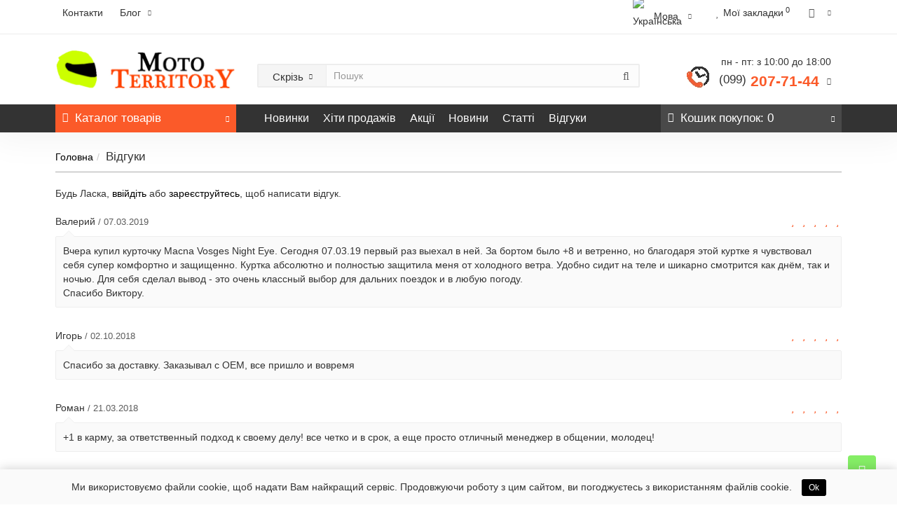

--- FILE ---
content_type: text/html; charset=utf-8
request_url: https://mototerritory.com.ua/otzivy/
body_size: 13385
content:
<!DOCTYPE html>
<!--[if IE]><![endif]-->
<!--[if IE 8 ]><html dir="ltr" lang="ua" class="iexpl"><![endif]-->
<!--[if IE 9 ]><html dir="ltr" lang="ua" class="iexpl"><![endif]-->
<!--[if (gt IE 9)|!(IE)]><!-->
<html dir="ltr" lang="ua" class="revolution-revstorereview opacity_minus_products">
<!--<![endif]-->
<head>
<meta charset="UTF-8" />
<meta name="viewport" content="width=device-width, initial-scale=1">
<meta http-equiv="X-UA-Compatible" content="IE=edge">
<title>Відгуки</title>
			
<script src="https://mototerritory.com.ua/catalog/view/theme/default/javascript/bus_cache/bus_loading_lazy.js?v=1.0.15.10" type="text/javascript" async=""></script>
<link href="https://mototerritory.com.ua/image/bus_cache/ec8fd1d647c6c5959c14ee25fd0c313a.css?time=1684773955" type="text/css" rel="stylesheet preload" media="screen" as="style" />
<link href="https://mototerritory.com.ua/image/bus_cache/8e5f0bf32ab88d07821fc905122ecf58.js?time=1684773955" rel="preload" as="script"  />

<style>
#top2 .search {margin-top: 22px;}
#top2 #logo {margin-top: 8px;}
</style>
<script src="https://mototerritory.com.ua/image/bus_cache/8e5f0bf32ab88d07821fc905122ecf58.js?time=1684773955" type="text/javascript"></script>

<base href="https://mototerritory.com.ua/" />
<meta property="og:title" content="Відгуки" />
<meta property="og:type" content="website" />
<meta property="og:url" content="https://mototerritory.com.ua/otzivy/" />
<meta property="og:image" content="https://mototerritory.com.ua/image/catalog/MotoTerritory-262x60.png" />
<meta property="og:site_name" content="Moto Territory" />
	
	
	
		
		
	
	
		
		




            <link rel="alternate" hreflang="uk-ua" href="https://mototerritory.com.ua/otzivy/" />
                        <link rel="alternate" hreflang="ru-ru" href="https://mototerritory.com.ua/ru/otzivy/" />
                        
<link href="https://mototerritory.com.ua/image/catalog/iconMT2020.png" rel="icon" />



<script><!--
function max_height_div(div){var maxheight = 0;$(div).each(function(){$(this).removeAttr('style');if($(this).height() > maxheight){maxheight = $(this).height();}});$(div).height(maxheight);}
//--></script>
<!-- Global site tag (gtag.js) - Google Analytics -->

<script>
  window.dataLayer = window.dataLayer || [];
  function gtag(){dataLayer.push(arguments);}
  gtag('js', new Date());

  gtag('config', 'UA-128956635-1');
</script><script type="text/javascript"><!--
var busCache = {
	'timeinterval':false,
	'status':false,
	'start':function(busAppSetting) {
		if (busCache.status == false) {
			busCache.status = true;
			window.removeEventListener('pagehide', busCache.start, {once:true, passive:true});
			window.removeEventListener('scroll', busCache.start, {once:true, passive:true});
			window.removeEventListener('mouseover', busCache.start, {once:true, passive:true});
			window.removeEventListener('touchstart', busCache.start, {once:true, passive:true});

		} else {
			console.log('bus_cache уже работает!');
			return 'bus_cache уже работает!';
		}

		if (typeof window.CustomEvent !== 'function') {
			window.CustomEvent = function(event, params) {
				params = params || {bubbles:false, cancelable:false, detail:null};

				var evt = document.createEvent('CustomEvent');
				evt.initCustomEvent(event, params.bubbles, params.cancelable, params.detail);
				return evt;
			};
		}

		document.dispatchEvent(new CustomEvent('busCache', {bubbles: true}));
	}
};


window.addEventListener('DOMContentLoaded', function() {

	window.addEventListener('pagehide', busCache.start, {once:true, passive:true});
	window.addEventListener('scroll', busCache.start, {once:true, passive:true});
	window.addEventListener('mouseover', busCache.start, {once:true, passive:true});
	window.addEventListener('touchstart', busCache.start, {once:true, passive:true});

}, {once:true, passive:true});


window.addEventListener('busCache', function() {
	var s, ss;

	s = document.createElement('script');
	s.async = false;
	s.type = 'text/javascript';
	s.src = 'catalog/view/javascript/revolution/js_change.js';
	ss = document.getElementsByTagName('head')[0];
	ss.parentNode.appendChild(s);

	s = document.createElement('script');
	s.async = false;
	s.type = 'text/javascript';
	s.src = 'https://www.googletagmanager.com/gtag/js';
	ss = document.getElementsByTagName('head')[0];
	ss.parentNode.appendChild(s);

	s = document.createElement('script');
	s.async = false;
	s.type = 'text/javascript';
	s.src = 'catalog/view/javascript/revolution/ajax_search.js';
	ss = document.getElementsByTagName('head')[0];
	ss.parentNode.appendChild(s);

	s = document.createElement('script');
	s.async = false;
	s.type = 'text/javascript';
	s.src = 'catalog/view/javascript/revolution/aim.js';
	ss = document.getElementsByTagName('head')[0];
	ss.parentNode.appendChild(s);

	s = document.createElement('script');
	s.async = false;
	s.type = 'text/javascript';
	s.src = 'catalog/view/javascript/revolution/amazoncategory.js';
	ss = document.getElementsByTagName('head')[0];
	ss.parentNode.appendChild(s);

});
//--></script>
</head>
<body>
<div class="all_content_mmenu">
<div id="pagefader"></div>
<div id="pagefader2"></div>
<header>
		<div id="top">
		<div class="container">
														<div class="top-links hidden-xs verh nav pull-left text-center">
																							<a href="contact-us">Контакти</a>
																					    <div class="dropdown" style="display:inline-block">
	<a class="dropdown-toggle" data-toggle="dropdown">
	<i class="hidden-md hidden-lg fa fa-book"></i> <span class="hidden-xs hidden-sm">Блог</span><i class="fa fa-chevron-down strdown"></i>
	</a>
	<ul class="dropdown-menu dropdown-menu-right">
	                <li><a href="https://mototerritory.com.ua/macna-tech/">Macna Tech (35)</a></li>
        		<li><a href="https://mototerritory.com.ua/index.php?route=blog/latest" class="see-all">Show All Блог</a></li>
	</ul>
	</div>				</div>
										<div class="top-links verh nav pull-right ">
					<ul class="list-inline">
						<div id="ocd_multilang" class="pull-left">
    <div class="btn-group">
        <span class="span-a dropdown-toggle" data-toggle="dropdown">
                                    <img loading="lazy" src="catalog/language/uk-ua/uk-ua.png" width="16" height="11" alt="Українська" title="Українська">
                                                            <span class="hidden-xs hidden-sm hidden-md">Мова</span>
            <i class="fa fa-chevron-down strdown"></i></span>
        <ul class="dropdown-menu dropdown-menu-right">
                        <li>
                <a data-href="https://mototerritory.com.ua/otzivy/" href="https://mototerritory.com.ua/otzivy/">
                    <img loading="lazy" src="catalog/language/uk-ua/uk-ua.png" width="16" height="11" alt="Українська"
                         title="Українська"/>
                    Українська</a></li>
                        <li>
                <a data-href="https://mototerritory.com.ua/ru/otzivy/" href="https://mototerritory.com.ua/ru/otzivy/">
                    <img loading="lazy" src="catalog/language/ru-ru/ru-ru.png" width="16" height="11" alt="Русский"
                         title="Русский"/>
                    Русский</a></li>
                    </ul>
    </div>
    <script>
        $('#ocd_multilang a').each(function (e) {
            $(this).attr('href', $(this).attr('data-href'));
        });
    </script>
</div>
																		<li><a href="https://mototerritory.com.ua/wishlist/" class="dropdown-toggle"><span id="wishlist-total"><i class="fa fa-heart"></i><span class="hidden-xs hidden-sm">Мої закладки</span><sup>0</sup></span></a></li>													<li class="dropdown hidden-xs"><a href="https://mototerritory.com.ua/my_account/" title="" class="dropdown-toggle" data-toggle="dropdown"><i class="fa fa-user"></i> <span class="hidden-xs hidden-sm"></span><i class="fa fa-chevron-down strdown"></i></a>
								<ul class="dropdown-menu dropdown-menu-right">
																											<li><a href="javascript:void(0);" onclick="get_revpopup_login();">Авторизація</a></li>
																		<li><a href="https://mototerritory.com.ua/register_account/">Реєстрація</a></li>
																</ul>
							</li>
											</ul>
				</div>
					</div>
	</div>
		<div id="top2">
	  <div class="container">
		<div class="row">
		<div class="col-xs-12 col-sm-6 col-md-3">
			<div id="logo">
			  								  <a href="https://mototerritory.com.ua/"><img src="https://mototerritory.com.ua/image/catalog/MotoTerritory-262x60.png" width="262" height="60" title="Moto Territory" alt="Moto Territory" class="img-responsive" /></a>
							  			</div>
		</div>
				<div class="hidden-xs hidden-sm bigsearch col-xs-12 col-sm-6 col-md-6">
								<div class="search input-group">	
		<div class="change_category input-group-btn">
			<button type="button" class="change_category_button btn btn-default btn-lg dropdown-toggle" data-toggle="dropdown">
								<span class="category-name">Скрізь</span><i class="fa fa-chevron-down"></i>
			</button>
			<ul class="dropdown-menu catsearch">
				<li><a href="#" onclick="return false;" class="0">Скрізь</a></li>
								<li><a href="#" onclick="return false;" class="11900211">Екіпірування</a></li>
								<li><a href="#" onclick="return false;" class="11900212">Аксесуари</a></li>
								<li><a href="#" onclick="return false;" class="11900213">Витратники</a></li>
								<li><a href="#" onclick="return false;" class="11900250">Запчастини</a></li>
								<li><a href="#" onclick="return false;" class="11900293">Повсякденний одяг</a></li>
								<li><a href="#" onclick="return false;" class="11900256">Aprilia</a></li>
								<li><a href="#" onclick="return false;" class="11900285">Bajaj</a></li>
								<li><a href="#" onclick="return false;" class="11900257">BMW</a></li>
								<li><a href="#" onclick="return false;" class="11900258">Ducati</a></li>
								<li><a href="#" onclick="return false;" class="11900259">Harley-Davidson</a></li>
								<li><a href="#" onclick="return false;" class="11900260">Honda</a></li>
								<li><a href="#" onclick="return false;" class="11900261">Husaberg</a></li>
								<li><a href="#" onclick="return false;" class="11900262">Husqvarna</a></li>
								<li><a href="#" onclick="return false;" class="11900263">Kawasaki</a></li>
								<li><a href="#" onclick="return false;" class="11900264">KTM</a></li>
								<li><a href="#" onclick="return false;" class="11900265">MV Agusta</a></li>
								<li><a href="#" onclick="return false;" class="11900266">Suzuki</a></li>
								<li><a href="#" onclick="return false;" class="11900267">Triumph</a></li>
								<li><a href="#" onclick="return false;" class="11900268">Yamaha</a></li>
							</ul>
			<input class="selected_category" type="hidden" name="category_id" value="0" />
		</div>
		<input type="text" name="search" value="" placeholder="Пошук" class="form-control input-lg" />
		<span class="search_button input-group-btn">
			<button type="button" class="search-button btn btn-default btn-lg search_button">
				<i class="fa fa-search"></i>
			</button>
		</span>
	</div>
	<script><!--
	$('.search a').click(function(){
		$(".selected_category").val($(this).attr('class'));
		$('.change_category_button').html('<span class="category-name">' + $(this).html() + '</span><i class="fa fa-chevron-down"></i>');
	});
	//--></script>
					</div>
							<div class="col-xs-12 col-sm-6 col-md-3 hidden-xs">
				<div class="header_conts t-ar">
					<div class="tel">
													<span class="header_phone_image"><img loading="lazy" src="https://mototerritory.com.ua/image/cache/webp/catalog/revolution/telefon%20header%20-32x32.webp" width="32" height="32" alt=""/></span>
												<div class="header_phone_nomer">
															<span class="s11">пн - пт: з 10:00 до 18:00</span>
																																						<button type="button" class="dropdown-toggle" data-toggle="dropdown" aria-expanded="true">
									<span class="s22">
										<span class="telefon">(099)</span> 207-71-44																				<i class="fa fa-chevron-down"></i>
																			</span>
								</button>
																														<ul class="dropdown-menu dropdown-menu-right dop_contss">
																		<li>
										<a onclick="get_revpopup_phone();"><i class="fa fa-reply-all" aria-hidden="true"></i>Замовити зворотній дзвінок</a>
									</li>
																											<li class="divider"></li>
																																																			<li><a href="contact-us"><span><i class="fa fa-map-marker"></i><span></span></span></a></li>
																																												<li><span><span class="mask"></span><img loading="lazy" class=" hidden" src="https://mototerritory.com.ua/image/cache/webp/no_image-21x21.webp" width="21" height="21" alt=""/><span></span></span></li>
																																												<li><span><i class="fa fa-envelope"></i><span>info@mototerritory.com.ua</span></span></li>
																																															</ul>	
													</div>
					</div>
														</div>
			</div>
								</div>
	  </div>
	</div>
		<div id="top3" class="clearfix hidden-xs">
		<div class="container">
			<div class="row image_in_ico_row">
								<div class="col-xs-6 col-md-3">
					<div id="menu2_button" >
<div class="box-heading hidden-md hidden-lg" data-toggle="offcanvas" data-target=".navmenu.mobcats" data-canvas="body"><i class="fa fa-bars"></i>Каталог<span class="hidden-xs"> товарів</span><span class="icorightmenu"><i class="fa fa-chevron-down"></i></span></div>
<div class="box-heading hidden-xs hidden-sm" onclick="return false;"><i class="fa fa-bars"></i>Каталог<span class="hidden-xs"> товарів</span><span class="icorightmenu"><i class="fa fa-chevron-down"></i></span></div>
<div class="box-content am hidden-xs hidden-sm">
<div id="menu2" >
<div class="podmenu2"></div>
<div class="catalog_list catalog_list_popup catalog_as_popup">
			<div class="revlevel_1 hasChildren closed menu2categories">
							<div class="title with-child">
				<a href="https://mototerritory.com.ua/ekipirovka/">
				<span class="hidden-md hidden"><img loading="lazy" src="https://mototerritory.com.ua/image/cache/no_image-21x21.png" width="21" height="21" alt=""/></span>Екіпірування				<span class="arrow-btn"><i class="fa fa-angle-right"></i></span>
				</a>
				</div>
							
			<div class="childrenList">
								<div class="child-box box-col-1">
									<ul class="ul_block11900211 col-1">
											<li class="glavli"><a href="https://mototerritory.com.ua/ekipirovka/dzhersi/"><span class="hidden"><img loading="lazy" src="https://mototerritory.com.ua/image/cache/no_image-21x21.png" width="21" height="21" alt=""/></span>Джерсі</a>
													</li>
												<li class="glavli"><a href="https://mototerritory.com.ua/ekipirovka/dozhdeviki/"><span class="hidden"><img loading="lazy" src="https://mototerritory.com.ua/image/cache/no_image-21x21.png" width="21" height="21" alt=""/></span>Дощовики</a>
													</li>
												<li class="glavli"><a href="https://mototerritory.com.ua/ekipirovka/zhileti/"><span class="hidden"><img loading="lazy" src="https://mototerritory.com.ua/image/cache/no_image-21x21.png" width="21" height="21" alt=""/></span>Жилети</a>
													</li>
												<li class="glavli"><a href="https://mototerritory.com.ua/ekipirovka/zashhita/"><span class="hidden"><img loading="lazy" src="https://mototerritory.com.ua/image/cache/no_image-21x21.png" width="21" height="21" alt=""/></span>Захист</a>
														<ul class="lastul">
																											<li class="category-11900294"><a href="https://mototerritory.com.ua/ekipirovka/zashhita/zashhita-kisti/"><i class="fa fa-minus"></i>Захист кисті</a></li>
																																				<li class="category-11900239"><a href="https://mototerritory.com.ua/ekipirovka/zashhita/zashhita-spini/"><i class="fa fa-minus"></i>Захист спини</a></li>
																																				<li class="category-11900240"><a href="https://mototerritory.com.ua/ekipirovka/zashhita/zashhita-shei/"><i class="fa fa-minus"></i>Захист шиї</a></li>
																																				<li class="category-11900295"><a href="https://mototerritory.com.ua/ekipirovka/zashhita/kompressionnie-shorti/"><i class="fa fa-minus"></i>Компресійні шорти</a></li>
																																				<li class="category-11900241"><a href="https://mototerritory.com.ua/ekipirovka/zashhita/nakolenniki/"><i class="fa fa-minus"></i>Наколінники</a></li>
																																				<li class="category-11900242"><a href="https://mototerritory.com.ua/ekipirovka/zashhita/nalokotniki/"><i class="fa fa-minus"></i>Налокітники</a></li>
																																				<li class="category-11900243"><a href="https://mototerritory.com.ua/ekipirovka/zashhita/cherepahi/"><i class="fa fa-minus"></i>Черепахи</a></li>
																																</ul>
													</li>
												<li class="glavli"><a href="https://mototerritory.com.ua/ekipirovka/kombinezoni/"><span class="hidden"><img loading="lazy" src="https://mototerritory.com.ua/image/cache/no_image-21x21.png" width="21" height="21" alt=""/></span>Комбінезони</a>
													</li>
												<li class="glavli"><a href="https://mototerritory.com.ua/ekipirovka/kurtki/"><span class="hidden"><img loading="lazy" src="https://mototerritory.com.ua/image/cache/no_image-21x21.png" width="21" height="21" alt=""/></span>Куртки</a>
													</li>
												<li class="glavli"><a href="https://mototerritory.com.ua/ekipirovka/podshlemniki/"><span class="hidden"><img loading="lazy" src="https://mototerritory.com.ua/image/cache/no_image-21x21.png" width="21" height="21" alt=""/></span>Підшоломники</a>
													</li>
												<li class="glavli"><a href="https://mototerritory.com.ua/ekipirovka/perchatki/"><span class="hidden"><img loading="lazy" src="https://mototerritory.com.ua/image/cache/no_image-21x21.png" width="21" height="21" alt=""/></span>Рукавички</a>
													</li>
												<li class="glavli"><a href="https://mototerritory.com.ua/ekipirovka/botinki/"><span class="hidden"><img loading="lazy" src="https://mototerritory.com.ua/image/cache/no_image-21x21.png" width="21" height="21" alt=""/></span>Черевики</a>
														<ul class="lastul">
																											<li class="category-11900234"><a href="https://mototerritory.com.ua/ekipirovka/botinki/krossovie/"><i class="fa fa-minus"></i>Кросові</a></li>
																																				<li class="category-11900233"><a href="https://mototerritory.com.ua/ekipirovka/botinki/gorodskie/"><i class="fa fa-minus"></i>Міські</a></li>
																																				<li class="category-11900235"><a href="https://mototerritory.com.ua/ekipirovka/botinki/sportivnie/"><i class="fa fa-minus"></i>Спортивні</a></li>
																																				<li class="category-11900236"><a href="https://mototerritory.com.ua/ekipirovka/botinki/turisticheskie/"><i class="fa fa-minus"></i>Туристичні</a></li>
																																</ul>
													</li>
												<li class="glavli"><a href="https://mototerritory.com.ua/ekipirovka/shlemi/"><span class="hidden"><img loading="lazy" src="https://mototerritory.com.ua/image/cache/no_image-21x21.png" width="21" height="21" alt=""/></span>Шоломи</a>
														<ul class="lastul">
																											<li class="category-11900249"><a href="https://mototerritory.com.ua/ekipirovka/shlemi/vizori-i-aksessuari-dlja-shlema/"><i class="fa fa-minus"></i>Візори та аксесуари для шолома</a></li>
																																</ul>
													</li>
												<li class="glavli"><a href="https://mototerritory.com.ua/ekipirovka/shtani/"><span class="hidden"><img loading="lazy" src="https://mototerritory.com.ua/image/cache/no_image-21x21.png" width="21" height="21" alt=""/></span>Штани</a>
													</li>
											</ul>
												</div>
			</div>
					</div>		
			<div class="revlevel_1 hasChildren closed menu2categories">
							<div class="title with-child">
				<a href="https://mototerritory.com.ua/aksessuari/">
				<span class="hidden-md hidden"><img loading="lazy" src="" alt=""/></span>Аксесуари				<span class="arrow-btn"><i class="fa fa-angle-right"></i></span>
				</a>
				</div>
							
			<div class="childrenList">
								<div class="child-box box-col-1">
									<ul class="ul_block11900212 col-1">
											<li class="glavli"><a href="https://mototerritory.com.ua/aksessuari/vetrovie-stekla/"><span class="hidden"><img loading="lazy" src="https://mototerritory.com.ua/image/cache/no_image-21x21.png" width="21" height="21" alt=""/></span>Вітрове скло</a>
													</li>
												<li class="glavli"><a href="https://mototerritory.com.ua/aksessuari/ekshn-kameri/"><span class="hidden"><img loading="lazy" src="https://mototerritory.com.ua/image/cache/no_image-21x21.png" width="21" height="21" alt=""/></span>Екшн-камери</a>
													</li>
												<li class="glavli"><a href="https://mototerritory.com.ua/aksessuari/zashhita-ruk/"><span class="hidden"><img loading="lazy" src="https://mototerritory.com.ua/image/cache/no_image-21x21.png" width="21" height="21" alt=""/></span>Захист рук</a>
													</li>
												<li class="glavli"><a href="https://mototerritory.com.ua/aksessuari/kofri/"><span class="hidden"><img loading="lazy" src="https://mototerritory.com.ua/image/cache/no_image-21x21.png" width="21" height="21" alt=""/></span>Кофри</a>
													</li>
												<li class="glavli"><a href="https://mototerritory.com.ua/aksessuari/motogarnituri/"><span class="hidden"><img loading="lazy" src="https://mototerritory.com.ua/image/cache/no_image-21x21.png" width="21" height="21" alt=""/></span>Мотогарнітури</a>
													</li>
												<li class="glavli"><a href="https://mototerritory.com.ua/aksessuari/rjukzaki/"><span class="hidden"><img loading="lazy" src="https://mototerritory.com.ua/image/cache/no_image-21x21.png" width="21" height="21" alt=""/></span>Рюкзаки та сумки</a>
													</li>
												<li class="glavli"><a href="https://mototerritory.com.ua/aksessuari/suveniri/"><span class="hidden"><img loading="lazy" src="https://mototerritory.com.ua/image/cache/no_image-21x21.png" width="21" height="21" alt=""/></span>Сувеніри</a>
													</li>
												<li class="glavli"><a href="https://mototerritory.com.ua/aksessuari/sumki-na-bak/"><span class="hidden"><img loading="lazy" src="https://mototerritory.com.ua/image/cache/no_image-21x21.png" width="21" height="21" alt=""/></span>Сумки на бак</a>
													</li>
												<li class="glavli"><a href="https://mototerritory.com.ua/aksessuari/chehli/"><span class="hidden"><img loading="lazy" src="https://mototerritory.com.ua/image/cache/no_image-21x21.png" width="21" height="21" alt=""/></span>Чохли</a>
													</li>
											</ul>
												</div>
			</div>
					</div>		
			<div class="revlevel_1 hasChildren closed menu2categories">
							<div class="title with-child">
				<a href="https://mototerritory.com.ua/rashodniki/">
				<span class="hidden-md hidden"><img loading="lazy" src="https://mototerritory.com.ua/image/cache/no_image-21x21.png" width="21" height="21" alt=""/></span>Витратники				<span class="arrow-btn"><i class="fa fa-angle-right"></i></span>
				</a>
				</div>
							
			<div class="childrenList">
								<div class="child-box box-col-1">
									<ul class="ul_block11900213 col-1">
											<li class="glavli"><a href="https://mototerritory.com.ua/rashodniki/tormoznaja-zhidkost/"><span class="hidden"><img loading="lazy" src="https://mototerritory.com.ua/image/cache/no_image-21x21.png" width="21" height="21" alt=""/></span>Гальмівна рідина</a>
													</li>
												<li class="glavli"><a href="https://mototerritory.com.ua/rashodniki/uhod-za-cepju/"><span class="hidden"><img loading="lazy" src="https://mototerritory.com.ua/image/cache/no_image-21x21.png" width="21" height="21" alt=""/></span>Догляд за ланцюгом</a>
													</li>
												<li class="glavli"><a href="https://mototerritory.com.ua/rashodniki/smazki-i-himija/"><span class="hidden"><img loading="lazy" src="https://mototerritory.com.ua/image/cache/no_image-21x21.png" width="21" height="21" alt=""/></span>Мастила та хімія</a>
													</li>
												<li class="glavli"><a href="https://mototerritory.com.ua/rashodniki/maslo-vilochnoe/"><span class="hidden"><img loading="lazy" src="https://mototerritory.com.ua/image/cache/no_image-21x21.png" width="21" height="21" alt=""/></span>Олива вилочна</a>
													</li>
												<li class="glavli"><a href="https://mototerritory.com.ua/rashodniki/maslo-motornoe/"><span class="hidden"><img loading="lazy" src="https://mototerritory.com.ua/image/cache/no_image-21x21.png" width="21" height="21" alt=""/></span>Олива моторна</a>
													</li>
												<li class="glavli"><a href="https://mototerritory.com.ua/rashodniki/ohlazhdajushhaja-zhidkost/"><span class="hidden"><img loading="lazy" src="https://mototerritory.com.ua/image/cache/no_image-21x21.png" width="21" height="21" alt=""/></span>Охолоджуюча рідина</a>
													</li>
												<li class="glavli"><a href="https://mototerritory.com.ua/rashodniki/filtr/"><span class="hidden"><img loading="lazy" src="https://mototerritory.com.ua/image/cache/no_image-21x21.png" width="21" height="21" alt=""/></span>Фільтр</a>
														<ul class="lastul">
																											<li class="category-11900219"><a href="https://mototerritory.com.ua/rashodniki/filtr/masljanij/"><i class="fa fa-minus"></i>Оливний</a></li>
																																</ul>
													</li>
											</ul>
												</div>
			</div>
					</div>		
			<div class="revlevel_1 hasChildren closed menu2categories">
							<div class="title with-child">
				<a href="https://mototerritory.com.ua/zapchasti/">
				<span class="hidden-md hidden"><img loading="lazy" src="https://mototerritory.com.ua/image/cache/no_image-21x21.png" width="21" height="21" alt=""/></span>Запчастини				<span class="arrow-btn"><i class="fa fa-angle-right"></i></span>
				</a>
				</div>
							
			<div class="childrenList">
								<div class="child-box box-col-1">
									<ul class="ul_block11900250 col-1">
											<li class="glavli"><a href="https://mototerritory.com.ua/zapchasti/vihlopnie-sistemi/"><span class="hidden"><img loading="lazy" src="https://mototerritory.com.ua/image/cache/no_image-21x21.png" width="21" height="21" alt=""/></span>Вихлопні системи</a>
													</li>
												<li class="glavli"><a href="https://mototerritory.com.ua/zapchasti/cepi-i-zvezdi/"><span class="hidden"><img loading="lazy" src="https://mototerritory.com.ua/image/cache/no_image-21x21.png" width="21" height="21" alt=""/></span>Ланцюги та зірки</a>
													</li>
												<li class="glavli"><a href="https://mototerritory.com.ua/zapchasti/trosi/"><span class="hidden"><img loading="lazy" src="https://mototerritory.com.ua/image/cache/no_image-21x21.png" width="21" height="21" alt=""/></span>Троси</a>
													</li>
												<li class="glavli"><a href="https://mototerritory.com.ua/zapchasti/shini-i-kameri/"><span class="hidden"><img loading="lazy" src="https://mototerritory.com.ua/image/cache/no_image-21x21.png" width="21" height="21" alt=""/></span>Шини та камери</a>
													</li>
											</ul>
												</div>
			</div>
					</div>		
			<div class="revlevel_1 hasChildren closed menu2categories">
							<div class="title">
				<a href="https://mototerritory.com.ua/povsednevnaja-odezhda/"><span class="hidden-md hidden"><img loading="lazy" src="https://mototerritory.com.ua/image/cache/no_image-21x21.png" width="21" height="21" alt=""/></span>Повсякденний одяг</a>
				</div>
								</div>		
	</div>
</div>
</div>
</div>
<script><!--
var defaults = {
	columns: 4,
	classname: 'column',
	min: 1
};
$.fn.autocolumnlist = function(params){        
	var options = $.extend({}, defaults, params);        
	return this.each(function() {        
		var els = $(this).find('li.glavli');
		var dimension = els.size();
		if (dimension > 0) {
			var elCol = Math.ceil(dimension/options.columns);
			if (elCol < options.min) {
				elCol = options.min;
			}
			var start = 0;
			var end = elCol;
			for (i=0; i<options.columns; i++) {
				if ((i + 1) == options.columns) {
					els.slice(start, end).wrapAll('<div class="'+options.classname+' last" />');
				} else {
						els.slice(start, end).wrapAll('<div class="'+options.classname+'" />');
				}
				start = start+elCol;
				end = end+elCol;
			}
	   }
	});
};
	var global_menu2_button;
	$("#top3 #menu2_button").hover(function(){
		global_menu2_button = setTimeout(function() {
					$('#top3 #menu2').addClass('dblock');
			}, 250)
	},function(){
		$('#top3 #menu2').removeClass('dblock');
		clearTimeout(global_menu2_button);
	});
	function autocol_cats(cat_id, cat_col) {
		$('.ul_block'+cat_id).autocolumnlist({  
			columns: cat_col,
			min: 1
		});
	}
			autocol_cats(11900211, 1);
			autocol_cats(11900212, 1);
			autocol_cats(11900213, 1);
			autocol_cats(11900250, 1);
			autocol_cats(11900293, 1);
	//--></script>
				</div>
								<div class="top-links nav norazmivcont hidden-xs hidden-sm col-md-6">
					<ul class="list-inline">
																											<li><a href="latest"><i class="hidden-md fa none hidden"></i>Новинки</a></li>
															<li><a href="best"><i class="hidden-md fa none hidden"></i>Хіти продажів</a></li>
															<li><a href="specials"><i class="hidden-md fa none hidden"></i>Акції</a></li>
															<li><a href="news"><i class="hidden-md fa none hidden"></i>Новини</a></li>
															<li><a href="staty"><i class="hidden-md fa none hidden"></i>Статті</a></li>
															<li><a href="otzivy"><i class="hidden-md fa none hidden"></i>Відгуки</a></li>
																		</ul>
														</div>
												<div class="col-xs-6 col-md-3">
					<div id="cart" class="btn-group show-on-hover w100 ">
					<button type="button" class="cart dropdown-toggle hidden-xs hidden-sm" data-toggle="dropdown">
			<span id="cart-total"><i class="fa fa-shopping-basket"></i><span class="hidden-xs">Кошик<span class="hidden-md"> покупок</span></span>: 0</span>
			<span class="icorightmenu"><i class="fa fa-chevron-down"></i></span>
		</button>
							<ul class="dropdown-menu pull-right hidden-xs hidden-sm dblock22">
        <li>
      <p class="text-center">Ваш кошик порожній!</p>
    </li>
      </ul>
  </div>
<script><!--
	$('#top3 #cart .dropdown-menu').removeClass('dblock22');
	var global_cart_button;
	$("#top3 #cart").hover(function(){
		global_cart_button = setTimeout(function() {
		$('#top3 #cart .dropdown-menu').addClass('dblock');
		$('#top3 #cart .dropdown-menu').removeClass('dblock22');
	}, 250)
	},function(){
		$('#top3 #cart .dropdown-menu').removeClass('dblock');
		clearTimeout(global_cart_button);
		$('#top3 #cart .dropdown-menu').removeClass('dblock22');
	});
	$('#top2 #cart .dropdown-menu').removeClass('dblock');
	$("#top2 #cart").hover(function(){
		global_cart_button = setTimeout(function() {
		$('#top2 #cart .dropdown-menu').addClass('dblock');
		$('#top2 #cart .dropdown-menu').removeClass('dblock22');
	}, 0)
	},function(){
		$('#top2 #cart .dropdown-menu').removeClass('dblock');
		clearTimeout(global_cart_button);
		$('#top2 #cart .dropdown-menu').removeClass('dblock22');
	});
function masked(element, status) {
	if (status == true) {
		$('<div/>')
		.attr({ 'class':'masked' })
		.prependTo(element);
		$('<div class="masked_loading" />').insertAfter($('.masked'));
	} else {
		$('.masked').remove();
		$('.masked_loading').remove();
	}
}
function cart_update() {
return;
}
function update_cart_manual(val, product_id, minimumvalue, maximumvalue) {
	val.value = val.value.replace(/[^\d,]/g, '');
	input_val = $('#cart input.plus-minus.cartid_'+product_id);
	quantity = parseInt(input_val.val());
	if (quantity <= minimumvalue) {
		input_val.val(minimumvalue);
		return;
	}
			if (quantity > maximumvalue) {
			input_val.val(maximumvalue);
			return;
		}
		cart.update(product_id, input_val.val());
	cart_update();
}
function validate_pole_cart(val, product_id, znak, minimumvalue, maximumvalue) {
	val.value = val.value.replace(/[^\d,]/g, '');
	if (val.value == '') val.value = minimumvalue;
	input_val = $('#cart input.plus-minus.cartid_'+product_id);
	quantity = parseInt(input_val.val());
			if (znak=='+' && input_val.val() < maximumvalue) input_val.val(quantity+1);
		else if (znak=='-' && input_val.val() > minimumvalue) input_val.val(quantity-1);
		else if (znak=='=' && input_val.val() < maximumvalue && input_val.val() < maximumvalue) input_val.val(input_val.val());
		if (quantity < 1 || quantity < minimumvalue) {
			input_val.val(minimumvalue);
			val.value = minimumvalue;
		} else if (quantity > maximumvalue) {
			input_val.val(maximumvalue);
			val.value = maximumvalue;
		}
		cart.update(product_id, input_val.val());
	cart_update();
}
//--></script>				</div>		
			</div>
		</div>
	</div>
</header>
<section class="main-content"><div class="container">
<div itemscope itemtype="http://schema.org/BreadcrumbList" style="display:none;">
<div itemprop="itemListElement" itemscope itemtype="http://schema.org/ListItem">
<link itemprop="item" href="https://mototerritory.com.ua/">
<meta itemprop="name" content="Головна" />
<meta itemprop="position" content="1" />
</div>
<div itemprop="itemListElement" itemscope itemtype="http://schema.org/ListItem">
<link itemprop="item" href="https://mototerritory.com.ua/otzivy/">
<meta itemprop="name" content="Відгуки" />
<meta itemprop="position" content="2" />
</div>
</div>
<ul class="breadcrumb"><li class="br_ellipses" style="display: none;">...</li>
<div style="display:none;">breadcrumbs_revolution_theme</div>
<li><a href="https://mototerritory.com.ua/">Головна</a></li><li><h1 class="inbreadcrumb">Відгуки</h1></li>
</ul>
    <div class="row">                                <div id="content" class="col-sm-12">				                <div style="margin-bottom: 20px;">Будь Ласка, <a href="https://mototerritory.com.ua/login/"> ввійдіть</a> або <a href="https://mototerritory.com.ua/register_account/"> зареєструйтесь</a>, щоб написати відгук.</div>
                                <div id="review">
<div class="review-list">
  <div class="author">Валерий<span> <span class="rdate">/ 07.03.2019</span></span></div>
  <div class="rating">
	            <span class="fa fa-stack"><i class="fa fa-star fa-stack-2x"></i></span>
                      <span class="fa fa-stack"><i class="fa fa-star fa-stack-2x"></i></span>
                      <span class="fa fa-stack"><i class="fa fa-star fa-stack-2x"></i></span>
                      <span class="fa fa-stack"><i class="fa fa-star fa-stack-2x"></i></span>
                      <span class="fa fa-stack"><i class="fa fa-star fa-stack-2x"></i></span>
          	</div>
  <div class="text">Вчера купил курточку Macna Vosges Night Eye.  Сегодня 07.03.19 первый раз выехал в ней. За бортом было +8 и ветренно, но благодаря этой куртке я чувствовал себя супер комфортно и защищенно. Куртка абсолютно и полностью защитила меня от холодного ветра. Удобно сидит на теле и шикарно смотрится как днём, так и ночью.  Для себя сделал вывод  - это очень классный выбор для дальних поездок и в любую погоду.  <br />
Спасибо Виктору. </div>
  </div>
<div class="review-list">
  <div class="author">Игорь<span> <span class="rdate">/ 02.10.2018</span></span></div>
  <div class="rating">
	            <span class="fa fa-stack"><i class="fa fa-star fa-stack-2x"></i></span>
                      <span class="fa fa-stack"><i class="fa fa-star fa-stack-2x"></i></span>
                      <span class="fa fa-stack"><i class="fa fa-star fa-stack-2x"></i></span>
                      <span class="fa fa-stack"><i class="fa fa-star fa-stack-2x"></i></span>
                      <span class="fa fa-stack"><i class="fa fa-star fa-stack-2x"></i></span>
          	</div>
  <div class="text">Спасибо за доставку. Заказывал с ОЕМ, все пришло и вовремя</div>
  </div>
<div class="review-list">
  <div class="author">Роман<span> <span class="rdate">/ 21.03.2018</span></span></div>
  <div class="rating">
	            <span class="fa fa-stack"><i class="fa fa-star fa-stack-2x"></i></span>
                      <span class="fa fa-stack"><i class="fa fa-star fa-stack-2x"></i></span>
                      <span class="fa fa-stack"><i class="fa fa-star fa-stack-2x"></i></span>
                      <span class="fa fa-stack"><i class="fa fa-star fa-stack-2x"></i></span>
                      <span class="fa fa-stack"><i class="fa fa-star fa-stack-2x"></i></span>
          	</div>
  <div class="text">+1 в карму, за ответственный подход к своему делу! все четко и в срок, а еще просто отличный менеджер в общении, молодец!</div>
  </div>
<div class="review-list">
  <div class="author">Віталій<span> <span class="rdate">/ 18.03.2018</span></span></div>
  <div class="rating">
	            <span class="fa fa-stack"><i class="fa fa-star fa-stack-2x"></i></span>
                      <span class="fa fa-stack"><i class="fa fa-star fa-stack-2x"></i></span>
                      <span class="fa fa-stack"><i class="fa fa-star fa-stack-2x"></i></span>
                      <span class="fa fa-stack"><i class="fa fa-star fa-stack-2x"></i></span>
                      <span class="fa fa-stack"><i class="fa fa-star fa-stack-2x"></i></span>
          	</div>
  <div class="text">Купив захист рук - баркбастерс. Кур'єр привіз до мого гаража і допоміг поставити. Сервіс!</div>
  </div>
<div class="review-list">
  <div class="author">Артем<span> <span class="rdate">/ 05.09.2017</span></span></div>
  <div class="rating">
	            <span class="fa fa-stack"><i class="fa fa-star fa-stack-2x"></i></span>
                      <span class="fa fa-stack"><i class="fa fa-star fa-stack-2x"></i></span>
                      <span class="fa fa-stack"><i class="fa fa-star fa-stack-2x"></i></span>
                      <span class="fa fa-stack"><i class="fa fa-star fa-stack-2x"></i></span>
                      <span class="fa fa-stack"><i class="fa fa-star fa-stack-2x"></i></span>
          	</div>
  <div class="text">Не в первый раз заказываю у Мототерритории запы.<br />
Все как всегда на высоте и по самой лучшей цене.<br />
Рекомендую.</div>
  </div>
<div class="review-list">
  <div class="author">Сергей<span> <span class="rdate">/ 28.07.2017</span></span></div>
  <div class="rating">
	            <span class="fa fa-stack"><i class="fa fa-star fa-stack-2x"></i></span>
                      <span class="fa fa-stack"><i class="fa fa-star fa-stack-2x"></i></span>
                      <span class="fa fa-stack"><i class="fa fa-star fa-stack-2x"></i></span>
                      <span class="fa fa-stack"><i class="fa fa-star fa-stack-2x"></i></span>
                      <span class="fa fa-stack"><i class="fa fa-star fa-stack-2x"></i></span>
          	</div>
  <div class="text">Усё норм.<br />
Стекло на FJR и визор</div>
  </div>
<div class="review-list">
  <div class="author">magnus<span> <span class="rdate">/ 24.07.2017</span></span></div>
  <div class="rating">
	            <span class="fa fa-stack"><i class="fa fa-star fa-stack-2x"></i></span>
                      <span class="fa fa-stack"><i class="fa fa-star fa-stack-2x"></i></span>
                      <span class="fa fa-stack"><i class="fa fa-star fa-stack-2x"></i></span>
                      <span class="fa fa-stack"><i class="fa fa-star fa-stack-2x"></i></span>
                      <span class="fa fa-stack"><i class="fa fa-star fa-stack-2x"></i></span>
          	</div>
  <div class="text">Супер быстро!</div>
  </div>
<div class="review-list">
  <div class="author">Виталий<span> <span class="rdate">/ 30.06.2017</span></span></div>
  <div class="rating">
	            <span class="fa fa-stack"><i class="fa fa-star fa-stack-2x"></i></span>
                      <span class="fa fa-stack"><i class="fa fa-star fa-stack-2x"></i></span>
                      <span class="fa fa-stack"><i class="fa fa-star fa-stack-2x"></i></span>
                      <span class="fa fa-stack"><i class="fa fa-star fa-stack-2x"></i></span>
                      <span class="fa fa-stack"><i class="fa fa-star fa-stack-2x"></i></span>
          	</div>
  <div class="text">Все норм!</div>
  </div>
<div class="review-list">
  <div class="author">Дмитрий<span> <span class="rdate">/ 19.06.2017</span></span></div>
  <div class="rating">
	            <span class="fa fa-stack"><i class="fa fa-star fa-stack-2x"></i></span>
                      <span class="fa fa-stack"><i class="fa fa-star fa-stack-2x"></i></span>
                      <span class="fa fa-stack"><i class="fa fa-star fa-stack-2x"></i></span>
                      <span class="fa fa-stack"><i class="fa fa-star fa-stack-2x"></i></span>
                      <span class="fa fa-stack"><i class="fa fa-star fa-stack-2x"></i></span>
          	</div>
  <div class="text">Моя третья тут покупка - всё чётко, рекомендую.<br />
Есть отличный сервис. Покупал мотокеды, которые буквально за неделю развалились. Ребята вернули Луису их взад, получил деньги, все довольны.</div>
  </div>
<div class="review-list">
  <div class="author">Дмитрий<span> <span class="rdate">/ 15.06.2017</span></span></div>
  <div class="rating">
	            <span class="fa fa-stack"><i class="fa fa-star fa-stack-2x"></i></span>
                      <span class="fa fa-stack"><i class="fa fa-star fa-stack-2x"></i></span>
                      <span class="fa fa-stack"><i class="fa fa-star fa-stack-2x"></i></span>
                      <span class="fa fa-stack"><i class="fa fa-star fa-stack-2x"></i></span>
                      <span class="fa fa-stack"><i class="fa fa-star fa-stack-2x"></i></span>
          	</div>
  <div class="text">Спасибо! Все круто! Покупал проставки руля, доехали быстро)</div>
  </div>
      <div class="row">
		<div class="pagpages clearfix">
			<div class="col-sm-6 text-left"><ul class="pagination"><li class="active"><span>1</span></li><li><a href="https://mototerritory.com.ua/otzivy/?page=2">2</a></li><li><a href="https://mototerritory.com.ua/otzivy/?page=3">3</a></li><li><a href="https://mototerritory.com.ua/otzivy/?page=4">4</a></li><li><a href="https://mototerritory.com.ua/otzivy/?page=5">5</a></li><li><a href="https://mototerritory.com.ua/otzivy/?page=6">6</a></li><li><a href="https://mototerritory.com.ua/otzivy/?page=7">7</a></li><li><a href="https://mototerritory.com.ua/otzivy/?page=8">8</a></li><li><a href="https://mototerritory.com.ua/otzivy/?page=9">9</a></li><li><a href="https://mototerritory.com.ua/otzivy/?page=2">&gt;</a></li><li><a href="https://mototerritory.com.ua/otzivy/?page=10">&gt;|</a></li></ul></div>
			<div class="col-sm-6 text-right">Показано з 1 по 10 із 93 (10 сторінок)</div>
		</div>
      </div>
				</div>
            </div>
        </div>

<script><!--
$('#button-review').on('click', function () {
	$.ajax({
		url: 'index.php?route=revolution/revstorereview/write',
		type: 'post',
		dataType: 'json',
		data:  $(".form-review").serialize(),
		beforeSend: function () {
			if ($("textarea").is("#g-recaptcha-response")) {
				grecaptcha.reset();
			}
			$('#button-review').button('loading');
		},
		complete: function () {
			$('#button-review').button('reset');
		},
		success: function(json) {
			$('.alert-success, .alert-danger').remove();

			if (json['error']) {
				get_revpopup_notification('alert-danger', 'Помилка', json['error']);
			}

			if (json['success']) {
				get_revpopup_notification('alert-success', 'Спасибі за відгук', json['success']);

				$('input[name=\'name\']').val('');
				$('textarea[name=\'text\']').val('');
				$('input[name=\'rating\']:checked').prop('checked', false);
				
				$('#post-review-box').slideUp(300);
				$('#new-review').focus();
				$('#open-review-box').fadeIn(200);
				$('#close-review-box').hide();
				$('#ratings-hidden').val('');
				$('.stars .glyphicon').removeClass('glyphicon-star').addClass('glyphicon-star-empty');
				
			}
		}
	});
});
//--></script>
</div>
</section>
<footer>
	<div id="revsubscribe">
	<div class="container">
		<div class="row">
		<form id="revsubscribe_form">
			<div class="col-sm-5 col-xs-12">
				<div class="revtext">
				<i class="fa fa-envelope-o" aria-hidden="true"></i>
				<span class="susbs_head_text">Підписка на новини</span>
									<br>
					Будьте в курсі нових акцій та спецпропозицій!								</div>
				<div id="revsubscribe_success"></div>
			</div>
			<div class="col-sm-4 col-xs-6">										
				<input type="text" class="form-control" name="revs_email" id="revs_email" placeholder="e-mail" value="" />
				<input type="hidden" name="language_id" id="language_id" value="3" />
				<input type="hidden" name="store_id" id="store_id" value="0" />							
			</div>
			<div class="col-sm-3 col-xs-6">
			<a id="revsubscribe_submit" class="btn btn-primary">Підписатися</a>
			</div>
		</form>	
		</div>
	</div>
</div>
<script><!--
$( "#revsubscribe_form" ).submit(function( event ) {
	$('#revsubscribe_submit').click(); 
	event.preventDefault();
});
$('#revsubscribe_submit').on('click', function(){
	var email_validate = /^([A-Za-z0-9_\-\.])+\@([A-Za-z0-9_\-\.])+\.([A-Za-z]{2,4})$/;
	if ((document.getElementById("revs_email").value.length == 0)) {
		var message = 'Вкажіть Ваш e-mail адресу.';
		get_revpopup_notification('alert-danger', 'Помилка', message);
	} else if (!document.getElementById("revs_email").value.match(email_validate)) {
		var message = 'Не вірно вказаний e-mail адресу.';
		get_revpopup_notification('alert-danger', 'Помилка', message);
	} else {
		$.ajax({
			url: 'index.php?route=revolution/revsubscribe/subscribecustomer',
			type: 'post',
			data: $('#revsubscribe_form').serialize(),
			success: function(response) {
				get_revpopup_notification('alert-success', 'Дякуємо за підписку', response);
				$('#revs_email').val('');
			}
		});
	}
});
//--></script>	<div class="footer">
		<div class="container">
			<div class="row">
												<div class="not_dops_snot_dops_s">
																							<div class="footer_links col-sm-8 col-xs-12 hidden-xs">
																															<a href="contact-us">Контакти</a>
																					</div>
																												<div class="soc_s col-sm-4 col-xs-12 hidden-xs">
															<a href="https://www.facebook.com/MotoTerritory/" rel="nofollow" target="_blank"><i class="fa fa-facebook" data-toggle="tooltip" title="Ми на фейсбуці"></i></a>
													</div>
									</div>
																						<div class="ficons col-sm-6 col-xs-12">
													<span class="revtheme_footer_icon">
																	<img loading="lazy" src="https://mototerritory.com.ua/image/cache/webp/catalog/revolution/payment/visa-50x30.webp" width="50" height="30" alt=""/>
															</span>
													<span class="revtheme_footer_icon">
																	<img loading="lazy" src="https://mototerritory.com.ua/image/cache/webp/catalog/revolution/payment/master-50x30.webp" width="50" height="30" alt=""/>
															</span>
													<span class="revtheme_footer_icon">
																	<img loading="lazy" src="https://mototerritory.com.ua/image/cache/webp/catalog/revolution/payment/maestro-50x30.webp" width="50" height="30" alt=""/>
															</span>
													<span class="revtheme_footer_icon">
																	<img loading="lazy" src="https://mototerritory.com.ua/image/cache/webp/catalog/revolution/payment/privat-50x30.webp" width="50" height="30" alt=""/>
															</span>
											</div>
								<div style="text-align:right" class="powered col-sm-6 col-xs-12">mototerritory.com.ua - Moto Territory &copy; 2026</div>
			</div>
		</div>
	</div>	
</footer>
</div>
	<div class="popup-phone-wrapper" data-toggle="tooltip" data-placement="left"  title="Замовити дзвінок">
		<span class="scroll-top-inner">
			<i class="fa fa-phone"></i>
		</span>
	</div>
	<div class="scroll-top-wrapper ">
		<span class="scroll-top-inner">
			<i class="fa fa-arrow-circle-up"></i>
		</span>
	</div>
	
	
				
		
<script><!--
			(function($){
			$.fn.revFilter = function(f) {
				var g = this.selector;
				var h = $(g).attr('action');
				$(document).ready(function() {
					init_revfilter();
				});
				$(document).on('submit', g, function(e) {
					e.preventDefault();
					var a = $(this).serialize();
					loadProds(h,a,f.revload);
				});
				$(document).on('click', '#'+f.reset_id, function(e) {
					$(g+' input, '+g+' select').not('[type=hidden]').each(function(a) {
						if ($(this).hasClass('irs-hidden-input')) {
							var b = $(this).data('ionRangeSlider');
							b.reset();
							}
						if ($(this).is(':checkbox') || $(this).is(':radio')) {
							$(this).removeAttr("checked");
						} else {
							$(this).val('');
						}
					});
					var c = $(g).serialize();
					loadProds(h,c,f.revload);
				});
				if (f.mode == 'auto') {
					$(document).on('change', g+' input:not([type=hidden]):not(.irs-hidden-input), '+g+' select', function() {
						$(g).submit();
					})
				}
				function init_revfilter() {
																var a = $('#load_more').html();
						$('.pagination').parent().parent().before(a);
										$('#input-sort').removeAttr('onchange');
					$('#input-limit').removeAttr('onchange');
					$(f.selector).addClass('revcontainer');
					if (localStorage.getItem('display') == 'list') {
						list_view();
					} else if (localStorage.getItem('display') == 'price') {
						price_view();
					} else if (localStorage.getItem('display') == 'grid') {
						grid_view();
					} else {
													grid_view();
											}
											$('#content .owlproduct').owlCarousel( {
							beforeInit: true,
							items: 1,
							singleItem: true,
							mouseDrag: false,
							autoPlay: false,
							navigation: true,
							navigationText: ['<i class="fa fa-chevron-left fa-3x"></i>','<i class="fa fa-chevron-right fa-3x"></i>'],
							pagination: false
						});
												podgon_img();
										podgon_fona();
					$('#column-left #revfilter_box .mobil_wellsm .well.well-sm').remove();
					if ($(window).width() < 991) {
						$('#column-left #revfilter_box .mobil_wellsm .collapsible').append($('.revfilter_container > .well.well-sm'));
					}
									}
				function loadProds(c,d,e) {
					d = d || '';
					e = e || false;
					filterurl = c + '&isrevfilter=1';
					$.ajax({
						url: filterurl,
						type: 'get',
						data: d,
						processData: false,
						dataType: e ? 'json' : 'html',
						beforeSend: function() {
							$(g+' button').button('loading');
							masked('.products_category > .product-layout > .product-thumb',true);
							$('.load_more .fa-refresh').addClass('fa-spin');
						},
						success: function(a) {
							var b = $.parseHTML((e && (typeof a.html != 'undefined')) ? a.html : a);
							$(f.selector).children().remove();
							$(f.selector).append($(b).find(f.selector).children());
															if(typeof a.filters != 'undefined') {
									reloadFilter(a.filters);
								}
														init_revfilter();
						},
						complete: function() {
							setTimeout(function() {
								masked('.products_category > .product-layout > .product-thumb',false);
								autoscroll_loading = false;
								$(g+' button').button('reset');
								var pr_opts_cat = $('.products_category .options_buy')
								pr_opts_cat.find('select:first').each(function() {
									this.onchange();
								});
							},250);
							if (f.mode == 'manual' && $(window).width() > 767) {
								element = $('.breadcrumb');
								offset = element.offset();
								offsetTop = offset.top;
								//$('html, body').animate({scrollTop:offsetTop}, 250, 'linear');
							};
							$('.load_more .fa-refresh').removeClass('fa-spin').css('hover');
																						var urlfull = c + (d ? ((c.indexOf('?') > 0 ? '&' : '?') + d) : '');
								urlfull = decodeURIComponent(urlfull);
								history.pushState('', '', urlfull);
													}
					})
				}
									function reloadFilter(filters) {
						jQuery.each(f.filter_data, function(id, values) {
							var group = $('#' + id);
							if(typeof filters[id] == 'undefined') {
								group.addClass('not-active');
							}
							jQuery.each(values, function(i, val_id) {
								var val = $('#' + val_id);
								if(typeof filters[id] != 'undefined' && typeof filters[id][val_id] != 'undefined') {
									val.fadeTo('fast', 1);
									val.find('input').prop('disabled', false);
																			val.find('.revlabel').html(filters[id][val_id]['count']);
																	} else {
									val.fadeTo('slow', 0.5);
									val.find('input').prop('disabled', true);
																			val.find('.revlabel').html('0');
																	}
							});
						});
					}
								$(document).on('click', '.pagination a', function(e) {
					loadProds($(this).attr('href'), null, true);
					element = $('.breadcrumb');
					offset = element.offset();
					offsetTop = offset.top;
					$('html, body').animate({scrollTop:offsetTop}, 250, 'linear');
					return false;
				});
				$(document).on('change', '#input-sort', function(e) {
					var a = $(this).val();
					sort = a.match('sort=([A-Za-z.]+)');
					$('input[name="sort"]').val(sort[1]);
					order = a.match('order=([A-Z]+)');
					$('input[name="order"]').val(order[1]);
					$(g).submit();
				});
				$(document).on('change', '#input-limit', function(e) {
					var a = $(this).val();
					if (a) {
						limit = a.match('limit=([0-9]+)');
						$('input[name="limit"]').val(limit[1]);
					}
					$(g).submit();
				});
									var i = $('#input-limit').val();
					if (i) {
						limit = i.match('limit=([0-9]+)');
						$i = limit[1];
					}
					$(document).on('click', '.load_more', function(e) {
						e.preventDefault();
						var a = $('#input-limit').val();
						if (a) {
							limit = a.match('limit=([0-9]+)');
						}
						limit3 = $('#revfilter input[name="limit"]').val();
						if (limit3) {
							limit21 = limit3;
						} else {
							limit21 = limit[1];
							$('#revfilter input[name="limit"]').val(limit21);
						}
						limit2 = Number(limit21)+Number($i);
						limitnumber = 'limit='+limit21;
						a = a.replace('limit='+$i,'');
						a = a.replace(limitnumber,'');
						var b = a+'limit='+limit2;
						$('#revfilter input[name="limit"]').val(limit2);
						$(g).submit();
					});
												function inZone(a) {
					if ($(a).length) {
					var b = $(window).scrollTop();
					var c = $(window).height();
					var d = $(a).offset();
					if (b<=d.top&&($(a).height()+d.top)<(b+c)) return true
					};
					return false;
				}
				$(document).on('click','#list-view',function() {
					list_view();
				});
				$(document).on('click', '#grid-view', function() {
					grid_view();
				});
				$(document).on('click', '#price-view', function() {
					price_view();
				});
			}
		})(jQuery);
										var button_more = true; var pagination_exist = true; var autoscroll = false;
						var window_height = 0; var product_block_offset = 0; var product_block = '.row > .product-layout'; var pages_count = 0; var pages = [];
			function gettNextProductPage(pages, pages_count) {
				if (pages_count >= pages.length) return;
				masked('.row > .product-layout > .product-thumb', true);
				$.ajax({
					url:pages[pages_count], 
					type:"GET", 
					data:'',
					beforeSend: function(){
						$('.load_more .fa-refresh').addClass('fa-spin');
					},
					success:function (data) {
						$data = $(data);
						masked('.row > .product-layout > .product-thumb', false);
						$data.find('.row > .product-layout > .product-thumb').addClass('op_dblock1');
						if ($data) {
							if (localStorage.getItem('display') == 'list') {
								$(product_block).parent().append($data.find('#content .product-layout').parent().html());
								list_view();
								if (product_block == '.product-grid') {grid_view();};
							} else if (localStorage.getItem('display') == 'price') {
								$(product_block).parent().append($data.find('#content .product-layout').parent().html());
								price_view();
							} else {
								$(product_block).parent().append($data.find('#content .product-layout').parent().html());
								grid_view();
							}
							if (pagination_exist) {
								$('.pagination').html($data.find('.pagination'));
							}
							$('.load_more .fa-refresh').removeClass('fa-spin').css('hover');
							if (pages_count+1 >= pages.length) {$('.load_more').hide();};
							setTimeout(function() {
								$('.row > .product-layout > .product-thumb').removeClass('op_dblock1').addClass('op_dblock2');
							}, 220)
						}
					}
				});
			}
			$(document).ready(function(){
				window_height = $(window).height();
				var button_more_block = $('#load_more').html();
				if ($(product_block).length > 0) {
					product_block_offset = $(product_block).offset().top;
					var href = $('.pagination').find('li:last a').attr('href');
					$('.pagination').each(function(){
						if (href) {
							TotalPages = href.substring(href.indexOf("page=")+5);
							First_index = $(this).find('li.active span').html();
							i = parseInt(First_index) + 1;
							while (i <= TotalPages) {
								pages.push(href.substring(0,href.indexOf("page=")+5) + i);
								i++;
							}
						}		
					});	
					if (button_more && href) {
						$('.pagination').parent().parent().before(button_more_block);
						if (!pagination_exist) {
							$('.pagpages').addClass('dnone');
						}
						$(".load_more").click(function(event) {
							event.preventDefault();
							gettNextProductPage(pages, pages_count);
							pages_count++;
							setTimeout(function() {
								if (pages_count > 0) {
									var $next = $(".pagpages .pagination li.active").next("li").children("a");
									if ($next.length == 0) return;
									$.get($next.attr("href"), function(data) {
										$data = $(data);
										var pag = $data.find(".pagpages > *");
										var pag2 = pag.filter(".text-right").html();
										var pag_ch =  pag2.substr(0,pag2.indexOf(" по")).replace(/[^\d.]/ig, '');
										pag2 = pag2.replace(pag_ch, "1");
										$(".pagpages").html(pag);
										$(".pagpages .text-right").html(pag2);
										$(".owlproduct").not(".owl-theme").owlCarousel({
											beforeInit: true,
											items: 1,
											singleItem: true,
											mouseDrag: false,
											autoPlay: false,
											navigation: true,
											navigationText: ['<i class="fa fa-chevron-left fa-3x"></i>', '<i class="fa fa-chevron-right fa-3x"></i>'],
											pagination: false
										});
									}, "html")
								}
							}, 350);
						});
					} else if (autoscroll) {
						$('.pagpages .pagination').hide();
						autoscroll_loading = false;
						$(window).scroll(function() {
							if(inZone('.pagpages') && !autoscroll_loading) {
								autoscroll_loading = true;
								setTimeout(function() {
									gettNextProductPage(pages, pages_count);
									pages_count++;
									if (pages_count > 0) {
										var $next = $(".pagpages .pagination li.active").next("li").children("a");
										if ($next.length == 0) return;
										$.get($next.attr("href"), function(data) {
											$data = $(data);
											var pag = $data.find(".pagpages > *");
											var pag2 = pag.filter(".text-right").html();
											var pag_ch =  pag2.substr(0,pag2.indexOf(" по")).replace(/[^\d.]/ig, '');
											pag2 = pag2.replace(pag_ch, "1");
											$(".pagpages .text-right").html(pag2);
											$(".owlproduct").not(".owl-theme").owlCarousel({
												beforeInit: true,
												items: 1,
												singleItem: true,
												mouseDrag: false,
												autoPlay: false,
												navigation: true,
												navigationText: ['<i class="fa fa-chevron-left fa-3x"></i>', '<i class="fa fa-chevron-right fa-3x"></i>'],
												pagination: false
											});
											autoscroll_loading = false;
										}, "html")
									}
								}, 350);
							}
						});
					}
				}
			});
			function inZone(el){
				if($(el).length) {
					var scrollTop = $(window).scrollTop();
					var windowHeight = $(window).height();
					var offset = $(el).offset();
					if(scrollTop <= offset.top && ($(el).height() + offset.top) < (scrollTop + windowHeight))
					return true;
				};
				return false;
			}
			//--></script>
	<div id="load_more" style="display:none;"><div class="col-sm-12 text-center"><a href="#" class="load_more btn btn-primary" rel="nofollow"><i class="fa fa-refresh"></i>Показати ще</a></div></div>
	<!--noindex-->
	<div class="bottom_cookie_block">
		<span>Ми використовуємо файли cookie, щоб надати Вам найкращий сервіс. Продовжуючи роботу з цим сайтом, ви погоджуєтесь з використанням файлів cookie.</span>
		<a href="javascript:void(0);" class="bottom_cookie_block_ok btn-sm btn-primary">Ok</a>
	</div>
	<script><!--
		var Cookie = {
			set: function(name, value, days) {
				var domain, domainParts, date, expires, host;
				if (days) {
					date = new Date();
					date.setTime(date.getTime()+(days*24*60*60*1000));
					expires = "; expires="+date.toGMTString();
				} else {
					expires = "";
				}
				host = location.host;
				if (host.split('.').length === 1) {
					document.cookie = name+"="+value+expires+"; path=/";
				} else {
					domainParts = host.split('.');
					domainParts.shift();
					domain = '.'+domainParts.join('.');
					document.cookie = name+"="+value+expires+"; path=/";
					if (Cookie.get(name) == null || Cookie.get(name) != value) {
						domain = '.'+host;
						document.cookie = name+"="+value+expires+"; path=/";
					}
				}
				return domain;
			},
			get: function(name) {
				var nameEQ = name + "=";
				var ca = document.cookie.split(';');
				for (var i=0; i < ca.length; i++) {
					var c = ca[i];
					while (c.charAt(0)==' ') {
						c = c.substring(1,c.length);
					}
					if (c.indexOf(nameEQ) == 0) return c.substring(nameEQ.length,c.length);
				}
				return null;
			}
		};
		if(!Cookie.get('revcookie')) {
			setTimeout("document.querySelector('.bottom_cookie_block').style.display='block'", 500);
		}
		$('.bottom_cookie_block_ok').click(function(){
			$('.bottom_cookie_block').fadeOut();
			Cookie.set('revcookie', true, '120');
		});
	//--></script>
	<!--/noindex-->
</body></html>